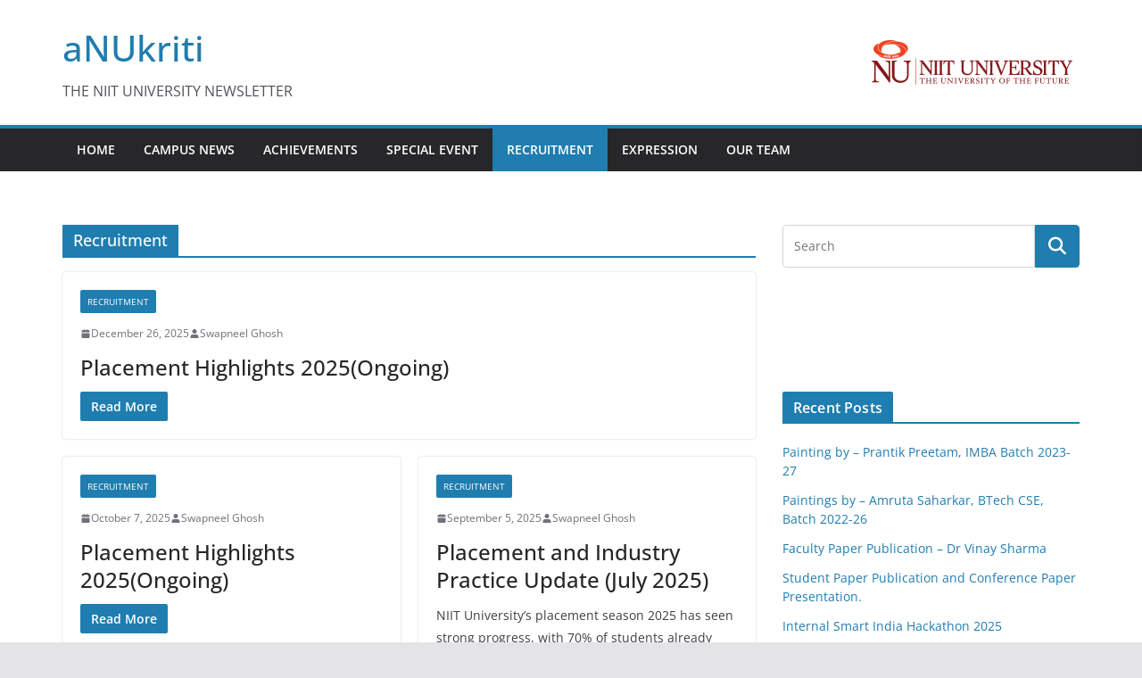

--- FILE ---
content_type: text/html; charset=UTF-8
request_url: https://newsletter.niituniversity.in/index.php/category/recruitment/
body_size: 71856
content:
		<!doctype html>
		<html lang="en-US">
		
<head>

			<meta charset="UTF-8"/>
		<meta name="viewport" content="width=device-width, initial-scale=1">
		<link rel="profile" href="http://gmpg.org/xfn/11"/>
		
	<title>Recruitment &#8211; aNUkriti</title>
<meta name='robots' content='max-image-preview:large' />
<link rel="alternate" type="application/rss+xml" title="aNUkriti &raquo; Feed" href="https://newsletter.niituniversity.in/index.php/feed/" />
<link rel="alternate" type="application/rss+xml" title="aNUkriti &raquo; Recruitment Category Feed" href="https://newsletter.niituniversity.in/index.php/category/recruitment/feed/" />
<style id='wp-img-auto-sizes-contain-inline-css' type='text/css'>
img:is([sizes=auto i],[sizes^="auto," i]){contain-intrinsic-size:3000px 1500px}
/*# sourceURL=wp-img-auto-sizes-contain-inline-css */
</style>
<style id='wp-emoji-styles-inline-css' type='text/css'>

	img.wp-smiley, img.emoji {
		display: inline !important;
		border: none !important;
		box-shadow: none !important;
		height: 1em !important;
		width: 1em !important;
		margin: 0 0.07em !important;
		vertical-align: -0.1em !important;
		background: none !important;
		padding: 0 !important;
	}
/*# sourceURL=wp-emoji-styles-inline-css */
</style>
<style id='wp-block-library-inline-css' type='text/css'>
:root{--wp-block-synced-color:#7a00df;--wp-block-synced-color--rgb:122,0,223;--wp-bound-block-color:var(--wp-block-synced-color);--wp-editor-canvas-background:#ddd;--wp-admin-theme-color:#007cba;--wp-admin-theme-color--rgb:0,124,186;--wp-admin-theme-color-darker-10:#006ba1;--wp-admin-theme-color-darker-10--rgb:0,107,160.5;--wp-admin-theme-color-darker-20:#005a87;--wp-admin-theme-color-darker-20--rgb:0,90,135;--wp-admin-border-width-focus:2px}@media (min-resolution:192dpi){:root{--wp-admin-border-width-focus:1.5px}}.wp-element-button{cursor:pointer}:root .has-very-light-gray-background-color{background-color:#eee}:root .has-very-dark-gray-background-color{background-color:#313131}:root .has-very-light-gray-color{color:#eee}:root .has-very-dark-gray-color{color:#313131}:root .has-vivid-green-cyan-to-vivid-cyan-blue-gradient-background{background:linear-gradient(135deg,#00d084,#0693e3)}:root .has-purple-crush-gradient-background{background:linear-gradient(135deg,#34e2e4,#4721fb 50%,#ab1dfe)}:root .has-hazy-dawn-gradient-background{background:linear-gradient(135deg,#faaca8,#dad0ec)}:root .has-subdued-olive-gradient-background{background:linear-gradient(135deg,#fafae1,#67a671)}:root .has-atomic-cream-gradient-background{background:linear-gradient(135deg,#fdd79a,#004a59)}:root .has-nightshade-gradient-background{background:linear-gradient(135deg,#330968,#31cdcf)}:root .has-midnight-gradient-background{background:linear-gradient(135deg,#020381,#2874fc)}:root{--wp--preset--font-size--normal:16px;--wp--preset--font-size--huge:42px}.has-regular-font-size{font-size:1em}.has-larger-font-size{font-size:2.625em}.has-normal-font-size{font-size:var(--wp--preset--font-size--normal)}.has-huge-font-size{font-size:var(--wp--preset--font-size--huge)}.has-text-align-center{text-align:center}.has-text-align-left{text-align:left}.has-text-align-right{text-align:right}.has-fit-text{white-space:nowrap!important}#end-resizable-editor-section{display:none}.aligncenter{clear:both}.items-justified-left{justify-content:flex-start}.items-justified-center{justify-content:center}.items-justified-right{justify-content:flex-end}.items-justified-space-between{justify-content:space-between}.screen-reader-text{border:0;clip-path:inset(50%);height:1px;margin:-1px;overflow:hidden;padding:0;position:absolute;width:1px;word-wrap:normal!important}.screen-reader-text:focus{background-color:#ddd;clip-path:none;color:#444;display:block;font-size:1em;height:auto;left:5px;line-height:normal;padding:15px 23px 14px;text-decoration:none;top:5px;width:auto;z-index:100000}html :where(.has-border-color){border-style:solid}html :where([style*=border-top-color]){border-top-style:solid}html :where([style*=border-right-color]){border-right-style:solid}html :where([style*=border-bottom-color]){border-bottom-style:solid}html :where([style*=border-left-color]){border-left-style:solid}html :where([style*=border-width]){border-style:solid}html :where([style*=border-top-width]){border-top-style:solid}html :where([style*=border-right-width]){border-right-style:solid}html :where([style*=border-bottom-width]){border-bottom-style:solid}html :where([style*=border-left-width]){border-left-style:solid}html :where(img[class*=wp-image-]){height:auto;max-width:100%}:where(figure){margin:0 0 1em}html :where(.is-position-sticky){--wp-admin--admin-bar--position-offset:var(--wp-admin--admin-bar--height,0px)}@media screen and (max-width:600px){html :where(.is-position-sticky){--wp-admin--admin-bar--position-offset:0px}}

/*# sourceURL=wp-block-library-inline-css */
</style><style id='global-styles-inline-css' type='text/css'>
:root{--wp--preset--aspect-ratio--square: 1;--wp--preset--aspect-ratio--4-3: 4/3;--wp--preset--aspect-ratio--3-4: 3/4;--wp--preset--aspect-ratio--3-2: 3/2;--wp--preset--aspect-ratio--2-3: 2/3;--wp--preset--aspect-ratio--16-9: 16/9;--wp--preset--aspect-ratio--9-16: 9/16;--wp--preset--color--black: #000000;--wp--preset--color--cyan-bluish-gray: #abb8c3;--wp--preset--color--white: #ffffff;--wp--preset--color--pale-pink: #f78da7;--wp--preset--color--vivid-red: #cf2e2e;--wp--preset--color--luminous-vivid-orange: #ff6900;--wp--preset--color--luminous-vivid-amber: #fcb900;--wp--preset--color--light-green-cyan: #7bdcb5;--wp--preset--color--vivid-green-cyan: #00d084;--wp--preset--color--pale-cyan-blue: #8ed1fc;--wp--preset--color--vivid-cyan-blue: #0693e3;--wp--preset--color--vivid-purple: #9b51e0;--wp--preset--gradient--vivid-cyan-blue-to-vivid-purple: linear-gradient(135deg,rgb(6,147,227) 0%,rgb(155,81,224) 100%);--wp--preset--gradient--light-green-cyan-to-vivid-green-cyan: linear-gradient(135deg,rgb(122,220,180) 0%,rgb(0,208,130) 100%);--wp--preset--gradient--luminous-vivid-amber-to-luminous-vivid-orange: linear-gradient(135deg,rgb(252,185,0) 0%,rgb(255,105,0) 100%);--wp--preset--gradient--luminous-vivid-orange-to-vivid-red: linear-gradient(135deg,rgb(255,105,0) 0%,rgb(207,46,46) 100%);--wp--preset--gradient--very-light-gray-to-cyan-bluish-gray: linear-gradient(135deg,rgb(238,238,238) 0%,rgb(169,184,195) 100%);--wp--preset--gradient--cool-to-warm-spectrum: linear-gradient(135deg,rgb(74,234,220) 0%,rgb(151,120,209) 20%,rgb(207,42,186) 40%,rgb(238,44,130) 60%,rgb(251,105,98) 80%,rgb(254,248,76) 100%);--wp--preset--gradient--blush-light-purple: linear-gradient(135deg,rgb(255,206,236) 0%,rgb(152,150,240) 100%);--wp--preset--gradient--blush-bordeaux: linear-gradient(135deg,rgb(254,205,165) 0%,rgb(254,45,45) 50%,rgb(107,0,62) 100%);--wp--preset--gradient--luminous-dusk: linear-gradient(135deg,rgb(255,203,112) 0%,rgb(199,81,192) 50%,rgb(65,88,208) 100%);--wp--preset--gradient--pale-ocean: linear-gradient(135deg,rgb(255,245,203) 0%,rgb(182,227,212) 50%,rgb(51,167,181) 100%);--wp--preset--gradient--electric-grass: linear-gradient(135deg,rgb(202,248,128) 0%,rgb(113,206,126) 100%);--wp--preset--gradient--midnight: linear-gradient(135deg,rgb(2,3,129) 0%,rgb(40,116,252) 100%);--wp--preset--font-size--small: 13px;--wp--preset--font-size--medium: 16px;--wp--preset--font-size--large: 20px;--wp--preset--font-size--x-large: 24px;--wp--preset--font-size--xx-large: 30px;--wp--preset--font-size--huge: 36px;--wp--preset--font-family--dm-sans: DM Sans, sans-serif;--wp--preset--font-family--public-sans: Public Sans, sans-serif;--wp--preset--font-family--roboto: Roboto, sans-serif;--wp--preset--font-family--segoe-ui: Segoe UI, Arial, sans-serif;--wp--preset--font-family--ibm-plex-serif: IBM Plex Serif, sans-serif;--wp--preset--font-family--inter: Inter, sans-serif;--wp--preset--spacing--20: 0.44rem;--wp--preset--spacing--30: 0.67rem;--wp--preset--spacing--40: 1rem;--wp--preset--spacing--50: 1.5rem;--wp--preset--spacing--60: 2.25rem;--wp--preset--spacing--70: 3.38rem;--wp--preset--spacing--80: 5.06rem;--wp--preset--shadow--natural: 6px 6px 9px rgba(0, 0, 0, 0.2);--wp--preset--shadow--deep: 12px 12px 50px rgba(0, 0, 0, 0.4);--wp--preset--shadow--sharp: 6px 6px 0px rgba(0, 0, 0, 0.2);--wp--preset--shadow--outlined: 6px 6px 0px -3px rgb(255, 255, 255), 6px 6px rgb(0, 0, 0);--wp--preset--shadow--crisp: 6px 6px 0px rgb(0, 0, 0);}:root { --wp--style--global--content-size: 760px;--wp--style--global--wide-size: 1160px; }:where(body) { margin: 0; }.wp-site-blocks > .alignleft { float: left; margin-right: 2em; }.wp-site-blocks > .alignright { float: right; margin-left: 2em; }.wp-site-blocks > .aligncenter { justify-content: center; margin-left: auto; margin-right: auto; }:where(.wp-site-blocks) > * { margin-block-start: 24px; margin-block-end: 0; }:where(.wp-site-blocks) > :first-child { margin-block-start: 0; }:where(.wp-site-blocks) > :last-child { margin-block-end: 0; }:root { --wp--style--block-gap: 24px; }:root :where(.is-layout-flow) > :first-child{margin-block-start: 0;}:root :where(.is-layout-flow) > :last-child{margin-block-end: 0;}:root :where(.is-layout-flow) > *{margin-block-start: 24px;margin-block-end: 0;}:root :where(.is-layout-constrained) > :first-child{margin-block-start: 0;}:root :where(.is-layout-constrained) > :last-child{margin-block-end: 0;}:root :where(.is-layout-constrained) > *{margin-block-start: 24px;margin-block-end: 0;}:root :where(.is-layout-flex){gap: 24px;}:root :where(.is-layout-grid){gap: 24px;}.is-layout-flow > .alignleft{float: left;margin-inline-start: 0;margin-inline-end: 2em;}.is-layout-flow > .alignright{float: right;margin-inline-start: 2em;margin-inline-end: 0;}.is-layout-flow > .aligncenter{margin-left: auto !important;margin-right: auto !important;}.is-layout-constrained > .alignleft{float: left;margin-inline-start: 0;margin-inline-end: 2em;}.is-layout-constrained > .alignright{float: right;margin-inline-start: 2em;margin-inline-end: 0;}.is-layout-constrained > .aligncenter{margin-left: auto !important;margin-right: auto !important;}.is-layout-constrained > :where(:not(.alignleft):not(.alignright):not(.alignfull)){max-width: var(--wp--style--global--content-size);margin-left: auto !important;margin-right: auto !important;}.is-layout-constrained > .alignwide{max-width: var(--wp--style--global--wide-size);}body .is-layout-flex{display: flex;}.is-layout-flex{flex-wrap: wrap;align-items: center;}.is-layout-flex > :is(*, div){margin: 0;}body .is-layout-grid{display: grid;}.is-layout-grid > :is(*, div){margin: 0;}body{padding-top: 0px;padding-right: 0px;padding-bottom: 0px;padding-left: 0px;}a:where(:not(.wp-element-button)){text-decoration: underline;}:root :where(.wp-element-button, .wp-block-button__link){background-color: #32373c;border-width: 0;color: #fff;font-family: inherit;font-size: inherit;font-style: inherit;font-weight: inherit;letter-spacing: inherit;line-height: inherit;padding-top: calc(0.667em + 2px);padding-right: calc(1.333em + 2px);padding-bottom: calc(0.667em + 2px);padding-left: calc(1.333em + 2px);text-decoration: none;text-transform: inherit;}.has-black-color{color: var(--wp--preset--color--black) !important;}.has-cyan-bluish-gray-color{color: var(--wp--preset--color--cyan-bluish-gray) !important;}.has-white-color{color: var(--wp--preset--color--white) !important;}.has-pale-pink-color{color: var(--wp--preset--color--pale-pink) !important;}.has-vivid-red-color{color: var(--wp--preset--color--vivid-red) !important;}.has-luminous-vivid-orange-color{color: var(--wp--preset--color--luminous-vivid-orange) !important;}.has-luminous-vivid-amber-color{color: var(--wp--preset--color--luminous-vivid-amber) !important;}.has-light-green-cyan-color{color: var(--wp--preset--color--light-green-cyan) !important;}.has-vivid-green-cyan-color{color: var(--wp--preset--color--vivid-green-cyan) !important;}.has-pale-cyan-blue-color{color: var(--wp--preset--color--pale-cyan-blue) !important;}.has-vivid-cyan-blue-color{color: var(--wp--preset--color--vivid-cyan-blue) !important;}.has-vivid-purple-color{color: var(--wp--preset--color--vivid-purple) !important;}.has-black-background-color{background-color: var(--wp--preset--color--black) !important;}.has-cyan-bluish-gray-background-color{background-color: var(--wp--preset--color--cyan-bluish-gray) !important;}.has-white-background-color{background-color: var(--wp--preset--color--white) !important;}.has-pale-pink-background-color{background-color: var(--wp--preset--color--pale-pink) !important;}.has-vivid-red-background-color{background-color: var(--wp--preset--color--vivid-red) !important;}.has-luminous-vivid-orange-background-color{background-color: var(--wp--preset--color--luminous-vivid-orange) !important;}.has-luminous-vivid-amber-background-color{background-color: var(--wp--preset--color--luminous-vivid-amber) !important;}.has-light-green-cyan-background-color{background-color: var(--wp--preset--color--light-green-cyan) !important;}.has-vivid-green-cyan-background-color{background-color: var(--wp--preset--color--vivid-green-cyan) !important;}.has-pale-cyan-blue-background-color{background-color: var(--wp--preset--color--pale-cyan-blue) !important;}.has-vivid-cyan-blue-background-color{background-color: var(--wp--preset--color--vivid-cyan-blue) !important;}.has-vivid-purple-background-color{background-color: var(--wp--preset--color--vivid-purple) !important;}.has-black-border-color{border-color: var(--wp--preset--color--black) !important;}.has-cyan-bluish-gray-border-color{border-color: var(--wp--preset--color--cyan-bluish-gray) !important;}.has-white-border-color{border-color: var(--wp--preset--color--white) !important;}.has-pale-pink-border-color{border-color: var(--wp--preset--color--pale-pink) !important;}.has-vivid-red-border-color{border-color: var(--wp--preset--color--vivid-red) !important;}.has-luminous-vivid-orange-border-color{border-color: var(--wp--preset--color--luminous-vivid-orange) !important;}.has-luminous-vivid-amber-border-color{border-color: var(--wp--preset--color--luminous-vivid-amber) !important;}.has-light-green-cyan-border-color{border-color: var(--wp--preset--color--light-green-cyan) !important;}.has-vivid-green-cyan-border-color{border-color: var(--wp--preset--color--vivid-green-cyan) !important;}.has-pale-cyan-blue-border-color{border-color: var(--wp--preset--color--pale-cyan-blue) !important;}.has-vivid-cyan-blue-border-color{border-color: var(--wp--preset--color--vivid-cyan-blue) !important;}.has-vivid-purple-border-color{border-color: var(--wp--preset--color--vivid-purple) !important;}.has-vivid-cyan-blue-to-vivid-purple-gradient-background{background: var(--wp--preset--gradient--vivid-cyan-blue-to-vivid-purple) !important;}.has-light-green-cyan-to-vivid-green-cyan-gradient-background{background: var(--wp--preset--gradient--light-green-cyan-to-vivid-green-cyan) !important;}.has-luminous-vivid-amber-to-luminous-vivid-orange-gradient-background{background: var(--wp--preset--gradient--luminous-vivid-amber-to-luminous-vivid-orange) !important;}.has-luminous-vivid-orange-to-vivid-red-gradient-background{background: var(--wp--preset--gradient--luminous-vivid-orange-to-vivid-red) !important;}.has-very-light-gray-to-cyan-bluish-gray-gradient-background{background: var(--wp--preset--gradient--very-light-gray-to-cyan-bluish-gray) !important;}.has-cool-to-warm-spectrum-gradient-background{background: var(--wp--preset--gradient--cool-to-warm-spectrum) !important;}.has-blush-light-purple-gradient-background{background: var(--wp--preset--gradient--blush-light-purple) !important;}.has-blush-bordeaux-gradient-background{background: var(--wp--preset--gradient--blush-bordeaux) !important;}.has-luminous-dusk-gradient-background{background: var(--wp--preset--gradient--luminous-dusk) !important;}.has-pale-ocean-gradient-background{background: var(--wp--preset--gradient--pale-ocean) !important;}.has-electric-grass-gradient-background{background: var(--wp--preset--gradient--electric-grass) !important;}.has-midnight-gradient-background{background: var(--wp--preset--gradient--midnight) !important;}.has-small-font-size{font-size: var(--wp--preset--font-size--small) !important;}.has-medium-font-size{font-size: var(--wp--preset--font-size--medium) !important;}.has-large-font-size{font-size: var(--wp--preset--font-size--large) !important;}.has-x-large-font-size{font-size: var(--wp--preset--font-size--x-large) !important;}.has-xx-large-font-size{font-size: var(--wp--preset--font-size--xx-large) !important;}.has-huge-font-size{font-size: var(--wp--preset--font-size--huge) !important;}.has-dm-sans-font-family{font-family: var(--wp--preset--font-family--dm-sans) !important;}.has-public-sans-font-family{font-family: var(--wp--preset--font-family--public-sans) !important;}.has-roboto-font-family{font-family: var(--wp--preset--font-family--roboto) !important;}.has-segoe-ui-font-family{font-family: var(--wp--preset--font-family--segoe-ui) !important;}.has-ibm-plex-serif-font-family{font-family: var(--wp--preset--font-family--ibm-plex-serif) !important;}.has-inter-font-family{font-family: var(--wp--preset--font-family--inter) !important;}
/*# sourceURL=global-styles-inline-css */
</style>

<link rel='stylesheet' id='wpsm_team_b-font-awesome-front-css' href='https://newsletter.niituniversity.in/wp-content/plugins/team-builder/assets/css/font-awesome/css/font-awesome.min.css?ver=6.9' type='text/css' media='all' />
<link rel='stylesheet' id='wpsm_team_b_bootstrap-front-css' href='https://newsletter.niituniversity.in/wp-content/plugins/team-builder/assets/css/bootstrap-front.css?ver=6.9' type='text/css' media='all' />
<link rel='stylesheet' id='wpsm_team_b_team-css' href='https://newsletter.niituniversity.in/wp-content/plugins/team-builder/assets/css/team.css?ver=6.9' type='text/css' media='all' />
<link rel='stylesheet' id='wpsm_team_b_owl_carousel_min_css-css' href='https://newsletter.niituniversity.in/wp-content/plugins/team-builder/assets/css/owl.carousel.min.css?ver=6.9' type='text/css' media='all' />
<link rel='stylesheet' id='colormag_style-css' href='https://newsletter.niituniversity.in/wp-content/themes/colormag/style.css?ver=1768787969' type='text/css' media='all' />
<style id='colormag_style-inline-css' type='text/css'>
@media screen and (min-width: 992px) {.cm-primary{width:70%;}}.cm-header .cm-menu-toggle svg,
			.cm-header .cm-menu-toggle svg{fill:#fff;}.cm-footer-bar-area .cm-footer-bar__2 a{color:#207daf;}@media screen and (min-width: 992px) {.cm-primary{width:70%;}}.cm-header .cm-menu-toggle svg,
			.cm-header .cm-menu-toggle svg{fill:#fff;}.cm-footer-bar-area .cm-footer-bar__2 a{color:#207daf;}:root{--top-grid-columns: 4;
			--main-grid-columns: 4;
			--bottom-grid-columns: 2;
			}.cm-footer-builder .cm-footer-bottom-row .cm-footer-col{flex-direction: column;}.cm-footer-builder .cm-footer-main-row .cm-footer-col{flex-direction: column;}.cm-footer-builder .cm-footer-top-row .cm-footer-col{flex-direction: column;} :root{--colormag-color-1: #eaf3fb;--colormag-color-2: #bfdcf3;--colormag-color-3: #94c4eb;--colormag-color-4: #6aace2;--colormag-color-5: #257bc1;--colormag-color-6: #1d6096;--colormag-color-7: #15446b;--colormag-color-8: #0c2941;--colormag-color-9: #040e16;}
/*# sourceURL=colormag_style-inline-css */
</style>
<link rel='stylesheet' id='font-awesome-all-css' href='https://newsletter.niituniversity.in/wp-content/themes/colormag/inc/customizer/customind/assets/fontawesome/v6/css/all.min.css?ver=6.2.4' type='text/css' media='all' />
<link rel='stylesheet' id='font-awesome-4-css' href='https://newsletter.niituniversity.in/wp-content/themes/colormag/assets/library/font-awesome/css/v4-shims.min.css?ver=4.7.0' type='text/css' media='all' />
<link rel='stylesheet' id='colormag-font-awesome-6-css' href='https://newsletter.niituniversity.in/wp-content/themes/colormag/inc/customizer/customind/assets/fontawesome/v6/css/all.min.css?ver=6.2.4' type='text/css' media='all' />
<script type="text/javascript" src="https://newsletter.niituniversity.in/wp-includes/js/jquery/jquery.min.js?ver=3.7.1" id="jquery-core-js"></script>
<script type="text/javascript" src="https://newsletter.niituniversity.in/wp-includes/js/jquery/jquery-migrate.min.js?ver=3.4.1" id="jquery-migrate-js"></script>
<script type="text/javascript" src="https://newsletter.niituniversity.in/wp-content/plugins/team-builder/assets/js/owl.carousel.min.js?ver=6.9" id="wpsm_team_b_owl_carousel_min_js-js"></script>
<link rel="https://api.w.org/" href="https://newsletter.niituniversity.in/index.php/wp-json/" /><link rel="alternate" title="JSON" type="application/json" href="https://newsletter.niituniversity.in/index.php/wp-json/wp/v2/categories/6" /><link rel="EditURI" type="application/rsd+xml" title="RSD" href="https://newsletter.niituniversity.in/xmlrpc.php?rsd" />
<meta name="generator" content="WordPress 6.9" />
<style class='wp-fonts-local' type='text/css'>
@font-face{font-family:"DM Sans";font-style:normal;font-weight:100 900;font-display:fallback;src:url('https://fonts.gstatic.com/s/dmsans/v15/rP2Hp2ywxg089UriCZOIHTWEBlw.woff2') format('woff2');}
@font-face{font-family:"Public Sans";font-style:normal;font-weight:100 900;font-display:fallback;src:url('https://fonts.gstatic.com/s/publicsans/v15/ijwOs5juQtsyLLR5jN4cxBEoRDf44uE.woff2') format('woff2');}
@font-face{font-family:Roboto;font-style:normal;font-weight:100 900;font-display:fallback;src:url('https://fonts.gstatic.com/s/roboto/v30/KFOjCnqEu92Fr1Mu51TjASc6CsE.woff2') format('woff2');}
@font-face{font-family:"IBM Plex Serif";font-style:normal;font-weight:400;font-display:fallback;src:url('https://newsletter.niituniversity.in/wp-content/themes/colormag/assets/fonts/IBMPlexSerif-Regular.woff2') format('woff2');}
@font-face{font-family:"IBM Plex Serif";font-style:normal;font-weight:700;font-display:fallback;src:url('https://newsletter.niituniversity.in/wp-content/themes/colormag/assets/fonts/IBMPlexSerif-Bold.woff2') format('woff2');}
@font-face{font-family:"IBM Plex Serif";font-style:normal;font-weight:600;font-display:fallback;src:url('https://newsletter.niituniversity.in/wp-content/themes/colormag/assets/fonts/IBMPlexSerif-SemiBold.woff2') format('woff2');}
@font-face{font-family:Inter;font-style:normal;font-weight:400;font-display:fallback;src:url('https://newsletter.niituniversity.in/wp-content/themes/colormag/assets/fonts/Inter-Regular.woff2') format('woff2');}
</style>
<link rel="icon" href="https://newsletter.niituniversity.in/wp-content/uploads/2018/11/favicon.jpg" sizes="32x32" />
<link rel="icon" href="https://newsletter.niituniversity.in/wp-content/uploads/2018/11/favicon.jpg" sizes="192x192" />
<link rel="apple-touch-icon" href="https://newsletter.niituniversity.in/wp-content/uploads/2018/11/favicon.jpg" />
<meta name="msapplication-TileImage" content="https://newsletter.niituniversity.in/wp-content/uploads/2018/11/favicon.jpg" />
		<style type="text/css" id="wp-custom-css">
			#respond textarea { max-height: 150px; max-width:400px; }


		</style>
		
<link rel='stylesheet' id='siteorigin-panels-front-css' href='https://newsletter.niituniversity.in/wp-content/plugins/siteorigin-panels/css/front-flex.min.css?ver=2.33.4' type='text/css' media='all' />
</head>

<body class="archive category category-recruitment category-6 wp-embed-responsive wp-theme-colormag cm-header-layout-1 adv-style-1  wide cm-started-content">




		<div id="page" class="hfeed site">
				<a class="skip-link screen-reader-text" href="#main">Skip to content</a>
		

			<header id="cm-masthead" class="cm-header cm-layout-1 cm-layout-1-style-1 cm-full-width">
		
		
				<div class="cm-main-header">
		
		
	<div id="cm-header-1" class="cm-header-1">
		<div class="cm-container">
			<div class="cm-row">

				<div class="cm-header-col-1">
										<div id="cm-site-branding" class="cm-site-branding">
							</div><!-- #cm-site-branding -->
	
	<div id="cm-site-info" class="">
								<h3 class="cm-site-title">
							<a href="https://newsletter.niituniversity.in/" title="aNUkriti" rel="home">aNUkriti</a>
						</h3>
						
											<p class="cm-site-description">
							THE NIIT UNIVERSITY NEWSLETTER						</p><!-- .cm-site-description -->
											</div><!-- #cm-site-info -->
					</div><!-- .cm-header-col-1 -->

				<div class="cm-header-col-2">
										<div id="header-right-sidebar" class="clearfix">
						<aside id="media_image-3" class="widget widget_media_image clearfix widget-colormag_header_sidebar"><img width="242" height="68" src="https://newsletter.niituniversity.in/wp-content/uploads/2018/11/niit-university-nu-logo.png" class="image wp-image-196  attachment-350x98 size-350x98" alt="" style="max-width: 100%; height: auto;" decoding="async" /></aside>					</div>
									</div><!-- .cm-header-col-2 -->

		</div>
	</div>
</div>
		
<div id="cm-header-2" class="cm-header-2">
	<nav id="cm-primary-nav" class="cm-primary-nav">
		<div class="cm-container">
			<div class="cm-row">
				
							
					<p class="cm-menu-toggle" aria-expanded="false">
						<svg class="cm-icon cm-icon--bars" xmlns="http://www.w3.org/2000/svg" viewBox="0 0 24 24"><path d="M21 19H3a1 1 0 0 1 0-2h18a1 1 0 0 1 0 2Zm0-6H3a1 1 0 0 1 0-2h18a1 1 0 0 1 0 2Zm0-6H3a1 1 0 0 1 0-2h18a1 1 0 0 1 0 2Z"></path></svg>						<svg class="cm-icon cm-icon--x-mark" xmlns="http://www.w3.org/2000/svg" viewBox="0 0 24 24"><path d="m13.4 12 8.3-8.3c.4-.4.4-1 0-1.4s-1-.4-1.4 0L12 10.6 3.7 2.3c-.4-.4-1-.4-1.4 0s-.4 1 0 1.4l8.3 8.3-8.3 8.3c-.4.4-.4 1 0 1.4.2.2.4.3.7.3s.5-.1.7-.3l8.3-8.3 8.3 8.3c.2.2.5.3.7.3s.5-.1.7-.3c.4-.4.4-1 0-1.4L13.4 12z"></path></svg>					</p>
					<div class="cm-menu-primary-container"><ul id="menu-menu-1" class="menu"><li id="menu-item-35" class="menu-item menu-item-type-post_type menu-item-object-page menu-item-home menu-item-35"><a href="https://newsletter.niituniversity.in/">HOME</a></li>
<li id="menu-item-37" class="menu-item menu-item-type-taxonomy menu-item-object-category menu-item-37"><a href="https://newsletter.niituniversity.in/index.php/category/campus-news/">Campus News</a></li>
<li id="menu-item-36" class="menu-item menu-item-type-taxonomy menu-item-object-category menu-item-36"><a href="https://newsletter.niituniversity.in/index.php/category/achievements/">Achievements</a></li>
<li id="menu-item-552" class="menu-item menu-item-type-taxonomy menu-item-object-category menu-item-552"><a href="https://newsletter.niituniversity.in/index.php/category/special-event/">Special Event</a></li>
<li id="menu-item-387" class="menu-item menu-item-type-taxonomy menu-item-object-category current-menu-item menu-item-387"><a href="https://newsletter.niituniversity.in/index.php/category/recruitment/" aria-current="page">Recruitment</a></li>
<li id="menu-item-38" class="menu-item menu-item-type-taxonomy menu-item-object-category menu-item-38"><a href="https://newsletter.niituniversity.in/index.php/category/expression/">Expression</a></li>
<li id="menu-item-57" class="menu-item menu-item-type-post_type menu-item-object-page menu-item-57"><a href="https://newsletter.niituniversity.in/index.php/our-team/">Our Team</a></li>
</ul></div>
			</div>
		</div>
	</nav>
</div>
			
				</div> <!-- /.cm-main-header -->
		
				</header><!-- #cm-masthead -->
		
		

	<div id="cm-content" class="cm-content">
		
		<div class="cm-container">
		<div class="cm-row">
	
		<div id="cm-primary" class="cm-primary">

			
		<header class="cm-page-header">
			<h1 class="cm-page-title"><span>Recruitment</span></h1>		</header><!-- .cm-page-header -->

		
			<div class="cm-posts cm-layout-2 cm-layout-2-style-1 col-2" >
										
<article id="post-3854"
	class=" post-3854 post type-post status-publish format-standard hentry category-recruitment">
	
	
	

	<div class="cm-post-content">
		<div class="cm-entry-header-meta"><div class="cm-post-categories"><a href="https://newsletter.niituniversity.in/index.php/category/recruitment/" rel="category tag">Recruitment</a></div></div><div class="cm-below-entry-meta "><span class="cm-post-date"><a href="https://newsletter.niituniversity.in/index.php/2025/12/26/placement-highlights-2025ongoing-2/" title="9:59 am" rel="bookmark"><svg class="cm-icon cm-icon--calendar-fill" xmlns="http://www.w3.org/2000/svg" viewBox="0 0 24 24"><path d="M21.1 6.6v1.6c0 .6-.4 1-1 1H3.9c-.6 0-1-.4-1-1V6.6c0-1.5 1.3-2.8 2.8-2.8h1.7V3c0-.6.4-1 1-1s1 .4 1 1v.8h5.2V3c0-.6.4-1 1-1s1 .4 1 1v.8h1.7c1.5 0 2.8 1.3 2.8 2.8zm-1 4.6H3.9c-.6 0-1 .4-1 1v7c0 1.5 1.3 2.8 2.8 2.8h12.6c1.5 0 2.8-1.3 2.8-2.8v-7c0-.6-.4-1-1-1z"></path></svg> <time class="entry-date published updated" datetime="2025-12-26T09:59:52+05:30">December 26, 2025</time></a></span>
		<span class="cm-author cm-vcard">
			<svg class="cm-icon cm-icon--user" xmlns="http://www.w3.org/2000/svg" viewBox="0 0 24 24"><path d="M7 7c0-2.8 2.2-5 5-5s5 2.2 5 5-2.2 5-5 5-5-2.2-5-5zm9 7H8c-2.8 0-5 2.2-5 5v2c0 .6.4 1 1 1h16c.6 0 1-.4 1-1v-2c0-2.8-2.2-5-5-5z"></path></svg>			<a class="url fn n"
			href="https://newsletter.niituniversity.in/index.php/author/swapneelg/"
			title="Swapneel Ghosh"
			>
				Swapneel Ghosh			</a>
		</span>

		</div>	<header class="cm-entry-header">
				<h2 class="cm-entry-title">
			<a href="https://newsletter.niituniversity.in/index.php/2025/12/26/placement-highlights-2025ongoing-2/" title="Placement Highlights 2025(Ongoing)">
				Placement Highlights 2025(Ongoing)			</a>
		</h2>
			</header>
<div class="cm-entry-summary">

						<a class="cm-entry-button" title="Placement Highlights 2025(Ongoing)" href="https://newsletter.niituniversity.in/index.php/2025/12/26/placement-highlights-2025ongoing-2/">
			<span>Read More</span>
		</a>
	</div>

	
	</div>

	</article>

<article id="post-3742"
	class=" post-3742 post type-post status-publish format-standard hentry category-recruitment">
	
	
	

	<div class="cm-post-content">
		<div class="cm-entry-header-meta"><div class="cm-post-categories"><a href="https://newsletter.niituniversity.in/index.php/category/recruitment/" rel="category tag">Recruitment</a></div></div><div class="cm-below-entry-meta "><span class="cm-post-date"><a href="https://newsletter.niituniversity.in/index.php/2025/10/07/placement-highlights-2025ongoing/" title="10:13 pm" rel="bookmark"><svg class="cm-icon cm-icon--calendar-fill" xmlns="http://www.w3.org/2000/svg" viewBox="0 0 24 24"><path d="M21.1 6.6v1.6c0 .6-.4 1-1 1H3.9c-.6 0-1-.4-1-1V6.6c0-1.5 1.3-2.8 2.8-2.8h1.7V3c0-.6.4-1 1-1s1 .4 1 1v.8h5.2V3c0-.6.4-1 1-1s1 .4 1 1v.8h1.7c1.5 0 2.8 1.3 2.8 2.8zm-1 4.6H3.9c-.6 0-1 .4-1 1v7c0 1.5 1.3 2.8 2.8 2.8h12.6c1.5 0 2.8-1.3 2.8-2.8v-7c0-.6-.4-1-1-1z"></path></svg> <time class="entry-date published updated" datetime="2025-10-07T22:13:13+05:30">October 7, 2025</time></a></span>
		<span class="cm-author cm-vcard">
			<svg class="cm-icon cm-icon--user" xmlns="http://www.w3.org/2000/svg" viewBox="0 0 24 24"><path d="M7 7c0-2.8 2.2-5 5-5s5 2.2 5 5-2.2 5-5 5-5-2.2-5-5zm9 7H8c-2.8 0-5 2.2-5 5v2c0 .6.4 1 1 1h16c.6 0 1-.4 1-1v-2c0-2.8-2.2-5-5-5z"></path></svg>			<a class="url fn n"
			href="https://newsletter.niituniversity.in/index.php/author/swapneelg/"
			title="Swapneel Ghosh"
			>
				Swapneel Ghosh			</a>
		</span>

		</div>	<header class="cm-entry-header">
				<h2 class="cm-entry-title">
			<a href="https://newsletter.niituniversity.in/index.php/2025/10/07/placement-highlights-2025ongoing/" title="Placement Highlights 2025(Ongoing)">
				Placement Highlights 2025(Ongoing)			</a>
		</h2>
			</header>
<div class="cm-entry-summary">

						<a class="cm-entry-button" title="Placement Highlights 2025(Ongoing)" href="https://newsletter.niituniversity.in/index.php/2025/10/07/placement-highlights-2025ongoing/">
			<span>Read More</span>
		</a>
	</div>

	
	</div>

	</article>

<article id="post-3647"
	class=" post-3647 post type-post status-publish format-standard hentry category-recruitment">
	
	
	

	<div class="cm-post-content">
		<div class="cm-entry-header-meta"><div class="cm-post-categories"><a href="https://newsletter.niituniversity.in/index.php/category/recruitment/" rel="category tag">Recruitment</a></div></div><div class="cm-below-entry-meta "><span class="cm-post-date"><a href="https://newsletter.niituniversity.in/index.php/2025/09/05/placement-and-industry-practice-update-july-2025/" title="11:49 pm" rel="bookmark"><svg class="cm-icon cm-icon--calendar-fill" xmlns="http://www.w3.org/2000/svg" viewBox="0 0 24 24"><path d="M21.1 6.6v1.6c0 .6-.4 1-1 1H3.9c-.6 0-1-.4-1-1V6.6c0-1.5 1.3-2.8 2.8-2.8h1.7V3c0-.6.4-1 1-1s1 .4 1 1v.8h5.2V3c0-.6.4-1 1-1s1 .4 1 1v.8h1.7c1.5 0 2.8 1.3 2.8 2.8zm-1 4.6H3.9c-.6 0-1 .4-1 1v7c0 1.5 1.3 2.8 2.8 2.8h12.6c1.5 0 2.8-1.3 2.8-2.8v-7c0-.6-.4-1-1-1z"></path></svg> <time class="entry-date published updated" datetime="2025-09-05T23:49:18+05:30">September 5, 2025</time></a></span>
		<span class="cm-author cm-vcard">
			<svg class="cm-icon cm-icon--user" xmlns="http://www.w3.org/2000/svg" viewBox="0 0 24 24"><path d="M7 7c0-2.8 2.2-5 5-5s5 2.2 5 5-2.2 5-5 5-5-2.2-5-5zm9 7H8c-2.8 0-5 2.2-5 5v2c0 .6.4 1 1 1h16c.6 0 1-.4 1-1v-2c0-2.8-2.2-5-5-5z"></path></svg>			<a class="url fn n"
			href="https://newsletter.niituniversity.in/index.php/author/swapneelg/"
			title="Swapneel Ghosh"
			>
				Swapneel Ghosh			</a>
		</span>

		</div>	<header class="cm-entry-header">
				<h2 class="cm-entry-title">
			<a href="https://newsletter.niituniversity.in/index.php/2025/09/05/placement-and-industry-practice-update-july-2025/" title="Placement and Industry Practice Update (July 2025)">
				Placement and Industry Practice Update (July 2025)			</a>
		</h2>
			</header>
<div class="cm-entry-summary">

				<p>NIIT University’s placement season 2025 has seen strong progress, with 70% of students already placed (77 students). A major highlight</p>
		<a class="cm-entry-button" title="Placement and Industry Practice Update (July 2025)" href="https://newsletter.niituniversity.in/index.php/2025/09/05/placement-and-industry-practice-update-july-2025/">
			<span>Read More</span>
		</a>
	</div>

	
	</div>

	</article>

<article id="post-2981"
	class=" post-2981 post type-post status-publish format-standard hentry category-recruitment">
	
	
	

	<div class="cm-post-content">
		<div class="cm-entry-header-meta"><div class="cm-post-categories"><a href="https://newsletter.niituniversity.in/index.php/category/recruitment/" rel="category tag">Recruitment</a></div></div><div class="cm-below-entry-meta "><span class="cm-post-date"><a href="https://newsletter.niituniversity.in/index.php/2024/10/16/placement-activity-for-2024-cic/" title="4:53 pm" rel="bookmark"><svg class="cm-icon cm-icon--calendar-fill" xmlns="http://www.w3.org/2000/svg" viewBox="0 0 24 24"><path d="M21.1 6.6v1.6c0 .6-.4 1-1 1H3.9c-.6 0-1-.4-1-1V6.6c0-1.5 1.3-2.8 2.8-2.8h1.7V3c0-.6.4-1 1-1s1 .4 1 1v.8h5.2V3c0-.6.4-1 1-1s1 .4 1 1v.8h1.7c1.5 0 2.8 1.3 2.8 2.8zm-1 4.6H3.9c-.6 0-1 .4-1 1v7c0 1.5 1.3 2.8 2.8 2.8h12.6c1.5 0 2.8-1.3 2.8-2.8v-7c0-.6-.4-1-1-1z"></path></svg> <time class="entry-date published updated" datetime="2024-10-16T16:53:12+05:30">October 16, 2024</time></a></span>
		<span class="cm-author cm-vcard">
			<svg class="cm-icon cm-icon--user" xmlns="http://www.w3.org/2000/svg" viewBox="0 0 24 24"><path d="M7 7c0-2.8 2.2-5 5-5s5 2.2 5 5-2.2 5-5 5-5-2.2-5-5zm9 7H8c-2.8 0-5 2.2-5 5v2c0 .6.4 1 1 1h16c.6 0 1-.4 1-1v-2c0-2.8-2.2-5-5-5z"></path></svg>			<a class="url fn n"
			href="https://newsletter.niituniversity.in/index.php/author/nandini-bais21/"
			title="Nandini Bais"
			>
				Nandini Bais			</a>
		</span>

		</div>	<header class="cm-entry-header">
				<h2 class="cm-entry-title">
			<a href="https://newsletter.niituniversity.in/index.php/2024/10/16/placement-activity-for-2024-cic/" title="Placement Activity for 2024 &#8211; CIC">
				Placement Activity for 2024 &#8211; CIC			</a>
		</h2>
			</header>
<div class="cm-entry-summary">

				<p>NIIT University’s 2024 Placement Session has seen remarkable success, with 93 out of the 144 eligible students securing Pre-Placement Offers</p>
		<a class="cm-entry-button" title="Placement Activity for 2024 &#8211; CIC" href="https://newsletter.niituniversity.in/index.php/2024/10/16/placement-activity-for-2024-cic/">
			<span>Read More</span>
		</a>
	</div>

	
	</div>

	</article>

<article id="post-2137"
	class=" post-2137 post type-post status-publish format-standard has-post-thumbnail hentry category-recruitment">
	
				<div class="cm-featured-image">
				<a href="https://newsletter.niituniversity.in/index.php/2021/01/25/campus-recruitment-for-industry-practice/" title="CAMPUS RECRUITMENT FOR INDUSTRY PRACTICE">
					<img width="800" height="445" src="https://newsletter.niituniversity.in/wp-content/uploads/2021/01/ZSCALER-800x445.jpg" class="attachment-colormag-featured-image size-colormag-featured-image wp-post-image" alt="" decoding="async" fetchpriority="high" />
								</a>
			</div>
				
	

	<div class="cm-post-content">
		<div class="cm-entry-header-meta"><div class="cm-post-categories"><a href="https://newsletter.niituniversity.in/index.php/category/recruitment/" rel="category tag">Recruitment</a></div></div><div class="cm-below-entry-meta "><span class="cm-post-date"><a href="https://newsletter.niituniversity.in/index.php/2021/01/25/campus-recruitment-for-industry-practice/" title="5:31 am" rel="bookmark"><svg class="cm-icon cm-icon--calendar-fill" xmlns="http://www.w3.org/2000/svg" viewBox="0 0 24 24"><path d="M21.1 6.6v1.6c0 .6-.4 1-1 1H3.9c-.6 0-1-.4-1-1V6.6c0-1.5 1.3-2.8 2.8-2.8h1.7V3c0-.6.4-1 1-1s1 .4 1 1v.8h5.2V3c0-.6.4-1 1-1s1 .4 1 1v.8h1.7c1.5 0 2.8 1.3 2.8 2.8zm-1 4.6H3.9c-.6 0-1 .4-1 1v7c0 1.5 1.3 2.8 2.8 2.8h12.6c1.5 0 2.8-1.3 2.8-2.8v-7c0-.6-.4-1-1-1z"></path></svg> <time class="entry-date published updated" datetime="2021-01-25T05:31:31+05:30">January 25, 2021</time></a></span>
		<span class="cm-author cm-vcard">
			<svg class="cm-icon cm-icon--user" xmlns="http://www.w3.org/2000/svg" viewBox="0 0 24 24"><path d="M7 7c0-2.8 2.2-5 5-5s5 2.2 5 5-2.2 5-5 5-5-2.2-5-5zm9 7H8c-2.8 0-5 2.2-5 5v2c0 .6.4 1 1 1h16c.6 0 1-.4 1-1v-2c0-2.8-2.2-5-5-5z"></path></svg>			<a class="url fn n"
			href="https://newsletter.niituniversity.in/index.php/author/newsletter/"
			title="Newsletter"
			>
				Newsletter			</a>
		</span>

		</div>	<header class="cm-entry-header">
				<h2 class="cm-entry-title">
			<a href="https://newsletter.niituniversity.in/index.php/2021/01/25/campus-recruitment-for-industry-practice/" title="CAMPUS RECRUITMENT FOR INDUSTRY PRACTICE">
				CAMPUS RECRUITMENT FOR INDUSTRY PRACTICE			</a>
		</h2>
			</header>
<div class="cm-entry-summary">

				<p>BigBasket BigBasket, on 12th September 2020, considered Akshit Sarin, Anirudh Verma, Himanshu Nikhre, Piyush Katoch, Pragya Datt, Shardul Thakre, Shruti</p>
		<a class="cm-entry-button" title="CAMPUS RECRUITMENT FOR INDUSTRY PRACTICE" href="https://newsletter.niituniversity.in/index.php/2021/01/25/campus-recruitment-for-industry-practice/">
			<span>Read More</span>
		</a>
	</div>

	
	</div>

	</article>

<article id="post-2030"
	class=" post-2030 post type-post status-publish format-standard has-post-thumbnail hentry category-recruitment">
	
				<div class="cm-featured-image">
				<a href="https://newsletter.niituniversity.in/index.php/2020/10/12/placement-data-till-september-2020/" title="Placement Data till September 2020">
					<img width="800" height="445" src="https://newsletter.niituniversity.in/wp-content/uploads/2020/10/placement-15-01-800x445.jpg" class="attachment-colormag-featured-image size-colormag-featured-image wp-post-image" alt="" decoding="async" />
								</a>
			</div>
				
	

	<div class="cm-post-content">
		<div class="cm-entry-header-meta"><div class="cm-post-categories"><a href="https://newsletter.niituniversity.in/index.php/category/recruitment/" rel="category tag">Recruitment</a></div></div><div class="cm-below-entry-meta "><span class="cm-post-date"><a href="https://newsletter.niituniversity.in/index.php/2020/10/12/placement-data-till-september-2020/" title="8:26 am" rel="bookmark"><svg class="cm-icon cm-icon--calendar-fill" xmlns="http://www.w3.org/2000/svg" viewBox="0 0 24 24"><path d="M21.1 6.6v1.6c0 .6-.4 1-1 1H3.9c-.6 0-1-.4-1-1V6.6c0-1.5 1.3-2.8 2.8-2.8h1.7V3c0-.6.4-1 1-1s1 .4 1 1v.8h5.2V3c0-.6.4-1 1-1s1 .4 1 1v.8h1.7c1.5 0 2.8 1.3 2.8 2.8zm-1 4.6H3.9c-.6 0-1 .4-1 1v7c0 1.5 1.3 2.8 2.8 2.8h12.6c1.5 0 2.8-1.3 2.8-2.8v-7c0-.6-.4-1-1-1z"></path></svg> <time class="entry-date published updated" datetime="2020-10-12T08:26:04+05:30">October 12, 2020</time></a></span>
		<span class="cm-author cm-vcard">
			<svg class="cm-icon cm-icon--user" xmlns="http://www.w3.org/2000/svg" viewBox="0 0 24 24"><path d="M7 7c0-2.8 2.2-5 5-5s5 2.2 5 5-2.2 5-5 5-5-2.2-5-5zm9 7H8c-2.8 0-5 2.2-5 5v2c0 .6.4 1 1 1h16c.6 0 1-.4 1-1v-2c0-2.8-2.2-5-5-5z"></path></svg>			<a class="url fn n"
			href="https://newsletter.niituniversity.in/index.php/author/newsletter/"
			title="Newsletter"
			>
				Newsletter			</a>
		</span>

		</div>	<header class="cm-entry-header">
				<h2 class="cm-entry-title">
			<a href="https://newsletter.niituniversity.in/index.php/2020/10/12/placement-data-till-september-2020/" title="Placement Data till September 2020">
				Placement Data till September 2020			</a>
		</h2>
			</header>
<div class="cm-entry-summary">

						<a class="cm-entry-button" title="Placement Data till September 2020" href="https://newsletter.niituniversity.in/index.php/2020/10/12/placement-data-till-september-2020/">
			<span>Read More</span>
		</a>
	</div>

	
	</div>

	</article>

<article id="post-1597"
	class=" post-1597 post type-post status-publish format-standard has-post-thumbnail hentry category-recruitment">
	
				<div class="cm-featured-image">
				<a href="https://newsletter.niituniversity.in/index.php/2020/02/13/industry-practice/" title="Industry Practice">
					<img width="800" height="445" src="https://newsletter.niituniversity.in/wp-content/uploads/2020/02/ip2-800x445.jpg" class="attachment-colormag-featured-image size-colormag-featured-image wp-post-image" alt="" decoding="async" />
								</a>
			</div>
				
	

	<div class="cm-post-content">
		<div class="cm-entry-header-meta"><div class="cm-post-categories"><a href="https://newsletter.niituniversity.in/index.php/category/recruitment/" rel="category tag">Recruitment</a></div></div><div class="cm-below-entry-meta "><span class="cm-post-date"><a href="https://newsletter.niituniversity.in/index.php/2020/02/13/industry-practice/" title="8:17 am" rel="bookmark"><svg class="cm-icon cm-icon--calendar-fill" xmlns="http://www.w3.org/2000/svg" viewBox="0 0 24 24"><path d="M21.1 6.6v1.6c0 .6-.4 1-1 1H3.9c-.6 0-1-.4-1-1V6.6c0-1.5 1.3-2.8 2.8-2.8h1.7V3c0-.6.4-1 1-1s1 .4 1 1v.8h5.2V3c0-.6.4-1 1-1s1 .4 1 1v.8h1.7c1.5 0 2.8 1.3 2.8 2.8zm-1 4.6H3.9c-.6 0-1 .4-1 1v7c0 1.5 1.3 2.8 2.8 2.8h12.6c1.5 0 2.8-1.3 2.8-2.8v-7c0-.6-.4-1-1-1z"></path></svg> <time class="entry-date published updated" datetime="2020-02-13T08:17:17+05:30">February 13, 2020</time></a></span>
		<span class="cm-author cm-vcard">
			<svg class="cm-icon cm-icon--user" xmlns="http://www.w3.org/2000/svg" viewBox="0 0 24 24"><path d="M7 7c0-2.8 2.2-5 5-5s5 2.2 5 5-2.2 5-5 5-5-2.2-5-5zm9 7H8c-2.8 0-5 2.2-5 5v2c0 .6.4 1 1 1h16c.6 0 1-.4 1-1v-2c0-2.8-2.2-5-5-5z"></path></svg>			<a class="url fn n"
			href="https://newsletter.niituniversity.in/index.php/author/admin/"
			title="admin"
			>
				admin			</a>
		</span>

		</div>	<header class="cm-entry-header">
				<h2 class="cm-entry-title">
			<a href="https://newsletter.niituniversity.in/index.php/2020/02/13/industry-practice/" title="Industry Practice">
				Industry Practice			</a>
		</h2>
			</header>
<div class="cm-entry-summary">

				<p>Organization name : Value Momentum  Name of the student Role Syed Tasleem Software Engineer (Data) Lohith Desu Software Engineer (Data)</p>
		<a class="cm-entry-button" title="Industry Practice" href="https://newsletter.niituniversity.in/index.php/2020/02/13/industry-practice/">
			<span>Read More</span>
		</a>
	</div>

	
	</div>

	</article>

<article id="post-1275"
	class=" post-1275 post type-post status-publish format-standard has-post-thumbnail hentry category-recruitment">
	
				<div class="cm-featured-image">
				<a href="https://newsletter.niituniversity.in/index.php/2019/10/30/recruitment-drive/" title="Recruitment Drive">
					<img width="800" height="445" src="https://newsletter.niituniversity.in/wp-content/uploads/2019/10/IBM-DATA-SPECIALISTIP-800x445.jpg" class="attachment-colormag-featured-image size-colormag-featured-image wp-post-image" alt="" decoding="async" loading="lazy" />
								</a>
			</div>
				
	

	<div class="cm-post-content">
		<div class="cm-entry-header-meta"><div class="cm-post-categories"><a href="https://newsletter.niituniversity.in/index.php/category/recruitment/" rel="category tag">Recruitment</a></div></div><div class="cm-below-entry-meta "><span class="cm-post-date"><a href="https://newsletter.niituniversity.in/index.php/2019/10/30/recruitment-drive/" title="9:00 pm" rel="bookmark"><svg class="cm-icon cm-icon--calendar-fill" xmlns="http://www.w3.org/2000/svg" viewBox="0 0 24 24"><path d="M21.1 6.6v1.6c0 .6-.4 1-1 1H3.9c-.6 0-1-.4-1-1V6.6c0-1.5 1.3-2.8 2.8-2.8h1.7V3c0-.6.4-1 1-1s1 .4 1 1v.8h5.2V3c0-.6.4-1 1-1s1 .4 1 1v.8h1.7c1.5 0 2.8 1.3 2.8 2.8zm-1 4.6H3.9c-.6 0-1 .4-1 1v7c0 1.5 1.3 2.8 2.8 2.8h12.6c1.5 0 2.8-1.3 2.8-2.8v-7c0-.6-.4-1-1-1z"></path></svg> <time class="entry-date published updated" datetime="2019-10-30T21:00:07+05:30">October 30, 2019</time></a></span>
		<span class="cm-author cm-vcard">
			<svg class="cm-icon cm-icon--user" xmlns="http://www.w3.org/2000/svg" viewBox="0 0 24 24"><path d="M7 7c0-2.8 2.2-5 5-5s5 2.2 5 5-2.2 5-5 5-5-2.2-5-5zm9 7H8c-2.8 0-5 2.2-5 5v2c0 .6.4 1 1 1h16c.6 0 1-.4 1-1v-2c0-2.8-2.2-5-5-5z"></path></svg>			<a class="url fn n"
			href="https://newsletter.niituniversity.in/index.php/author/admin/"
			title="admin"
			>
				admin			</a>
		</span>

		</div>	<header class="cm-entry-header">
				<h2 class="cm-entry-title">
			<a href="https://newsletter.niituniversity.in/index.php/2019/10/30/recruitment-drive/" title="Recruitment Drive">
				Recruitment Drive			</a>
		</h2>
			</header>
<div class="cm-entry-summary">

				<p>Students selected with IBM for Industry Practice for the role of Cyber Security. Drive Date: 5th August and 6th August</p>
		<a class="cm-entry-button" title="Recruitment Drive" href="https://newsletter.niituniversity.in/index.php/2019/10/30/recruitment-drive/">
			<span>Read More</span>
		</a>
	</div>

	
	</div>

	</article>

<article id="post-704"
	class=" post-704 post type-post status-publish format-standard has-post-thumbnail hentry category-recruitment">
	
				<div class="cm-featured-image">
				<a href="https://newsletter.niituniversity.in/index.php/2019/02/25/704/" title="Campus Recruitment for Industry Practice">
					<img width="800" height="445" src="https://newsletter.niituniversity.in/wp-content/uploads/2019/02/49465116_10156110782378450_4121377370869334016_n-800x445.jpg" class="attachment-colormag-featured-image size-colormag-featured-image wp-post-image" alt="" decoding="async" loading="lazy" />
								</a>
			</div>
				
	

	<div class="cm-post-content">
		<div class="cm-entry-header-meta"><div class="cm-post-categories"><a href="https://newsletter.niituniversity.in/index.php/category/recruitment/" rel="category tag">Recruitment</a></div></div><div class="cm-below-entry-meta "><span class="cm-post-date"><a href="https://newsletter.niituniversity.in/index.php/2019/02/25/704/" title="5:24 pm" rel="bookmark"><svg class="cm-icon cm-icon--calendar-fill" xmlns="http://www.w3.org/2000/svg" viewBox="0 0 24 24"><path d="M21.1 6.6v1.6c0 .6-.4 1-1 1H3.9c-.6 0-1-.4-1-1V6.6c0-1.5 1.3-2.8 2.8-2.8h1.7V3c0-.6.4-1 1-1s1 .4 1 1v.8h5.2V3c0-.6.4-1 1-1s1 .4 1 1v.8h1.7c1.5 0 2.8 1.3 2.8 2.8zm-1 4.6H3.9c-.6 0-1 .4-1 1v7c0 1.5 1.3 2.8 2.8 2.8h12.6c1.5 0 2.8-1.3 2.8-2.8v-7c0-.6-.4-1-1-1z"></path></svg> <time class="entry-date published updated" datetime="2019-02-25T17:24:43+05:30">February 25, 2019</time></a></span>
		<span class="cm-author cm-vcard">
			<svg class="cm-icon cm-icon--user" xmlns="http://www.w3.org/2000/svg" viewBox="0 0 24 24"><path d="M7 7c0-2.8 2.2-5 5-5s5 2.2 5 5-2.2 5-5 5-5-2.2-5-5zm9 7H8c-2.8 0-5 2.2-5 5v2c0 .6.4 1 1 1h16c.6 0 1-.4 1-1v-2c0-2.8-2.2-5-5-5z"></path></svg>			<a class="url fn n"
			href="https://newsletter.niituniversity.in/index.php/author/admin/"
			title="admin"
			>
				admin			</a>
		</span>

		</div>	<header class="cm-entry-header">
				<h2 class="cm-entry-title">
			<a href="https://newsletter.niituniversity.in/index.php/2019/02/25/704/" title="Campus Recruitment for Industry Practice">
				Campus Recruitment for Industry Practice			</a>
		</h2>
			</header>
<div class="cm-entry-summary">

				<p>                                      Following</p>
		<a class="cm-entry-button" title="Campus Recruitment for Industry Practice" href="https://newsletter.niituniversity.in/index.php/2019/02/25/704/">
			<span>Read More</span>
		</a>
	</div>

	
	</div>

	</article>

<article id="post-654"
	class=" post-654 post type-post status-publish format-standard has-post-thumbnail hentry category-recruitment">
	
				<div class="cm-featured-image">
				<a href="https://newsletter.niituniversity.in/index.php/2019/01/26/outreachy/" title="Outreachy">
					<img width="200" height="200" src="https://newsletter.niituniversity.in/wp-content/uploads/2019/01/outreachy-recruitment.jpg" class="attachment-colormag-featured-image size-colormag-featured-image wp-post-image" alt="" decoding="async" loading="lazy" srcset="https://newsletter.niituniversity.in/wp-content/uploads/2019/01/outreachy-recruitment.jpg 200w, https://newsletter.niituniversity.in/wp-content/uploads/2019/01/outreachy-recruitment-150x150.jpg 150w" sizes="auto, (max-width: 200px) 100vw, 200px" />
								</a>
			</div>
				
	

	<div class="cm-post-content">
		<div class="cm-entry-header-meta"><div class="cm-post-categories"><a href="https://newsletter.niituniversity.in/index.php/category/recruitment/" rel="category tag">Recruitment</a></div></div><div class="cm-below-entry-meta "><span class="cm-post-date"><a href="https://newsletter.niituniversity.in/index.php/2019/01/26/outreachy/" title="4:13 pm" rel="bookmark"><svg class="cm-icon cm-icon--calendar-fill" xmlns="http://www.w3.org/2000/svg" viewBox="0 0 24 24"><path d="M21.1 6.6v1.6c0 .6-.4 1-1 1H3.9c-.6 0-1-.4-1-1V6.6c0-1.5 1.3-2.8 2.8-2.8h1.7V3c0-.6.4-1 1-1s1 .4 1 1v.8h5.2V3c0-.6.4-1 1-1s1 .4 1 1v.8h1.7c1.5 0 2.8 1.3 2.8 2.8zm-1 4.6H3.9c-.6 0-1 .4-1 1v7c0 1.5 1.3 2.8 2.8 2.8h12.6c1.5 0 2.8-1.3 2.8-2.8v-7c0-.6-.4-1-1-1z"></path></svg> <time class="entry-date published updated" datetime="2019-01-26T16:13:07+05:30">January 26, 2019</time></a></span>
		<span class="cm-author cm-vcard">
			<svg class="cm-icon cm-icon--user" xmlns="http://www.w3.org/2000/svg" viewBox="0 0 24 24"><path d="M7 7c0-2.8 2.2-5 5-5s5 2.2 5 5-2.2 5-5 5-5-2.2-5-5zm9 7H8c-2.8 0-5 2.2-5 5v2c0 .6.4 1 1 1h16c.6 0 1-.4 1-1v-2c0-2.8-2.2-5-5-5z"></path></svg>			<a class="url fn n"
			href="https://newsletter.niituniversity.in/index.php/author/admin/"
			title="admin"
			>
				admin			</a>
		</span>

		</div>	<header class="cm-entry-header">
				<h2 class="cm-entry-title">
			<a href="https://newsletter.niituniversity.in/index.php/2019/01/26/outreachy/" title="Outreachy">
				Outreachy			</a>
		</h2>
			</header>
<div class="cm-entry-summary">

				<p>Tanushree Tumane, B. Tech (2014-18) was selected for Outreachy &#8220;GIT internship&#8221;.</p>
		<a class="cm-entry-button" title="Outreachy" href="https://newsletter.niituniversity.in/index.php/2019/01/26/outreachy/">
			<span>Read More</span>
		</a>
	</div>

	
	</div>

	</article>

								</div><!-- .cm-posts -->

						<ul class="default-wp-page">
				<li class="previous"><a href="https://newsletter.niituniversity.in/index.php/category/recruitment/page/2/" >&larr; Previous</a></li>
				<li class="next"></li>
			</ul>
					</div><!-- #cm-primary -->

	
<div id="cm-secondary" class="cm-secondary">
	
	<aside id="search-2" class="widget widget_search">
<form action="https://newsletter.niituniversity.in/" class="search-form searchform clearfix" method="get" role="search">

	<div class="search-wrap">
		<input type="search"
				class="s field"
				name="s"
				value=""
				placeholder="Search"
		/>

		<button class="search-icon" type="submit"></button>
	</div>

</form><!-- .searchform -->
</aside><aside id="custom_html-3" class="widget_text widget widget_custom_html"><div class="textwidget custom-html-widget"><br><br><br></div></aside>
		<aside id="recent-posts-2" class="widget widget_recent_entries">
		<h3 class="cm-widget-title"><span>Recent Posts</span></h3>
		<ul>
											<li>
					<a href="https://newsletter.niituniversity.in/index.php/2025/12/29/painting-by-prantik-preetam-imba-batch-2023-27/">Painting by &#8211; Prantik Preetam, IMBA Batch 2023-27</a>
									</li>
											<li>
					<a href="https://newsletter.niituniversity.in/index.php/2025/12/29/paintings-by-amruta-saharkar-btech-cse-batch-2022-26/">Paintings by &#8211; Amruta Saharkar, BTech CSE, Batch 2022-26</a>
									</li>
											<li>
					<a href="https://newsletter.niituniversity.in/index.php/2025/12/29/faculty-paper-publication-dr-vinay-sharma/">Faculty Paper Publication &#8211; Dr Vinay Sharma</a>
									</li>
											<li>
					<a href="https://newsletter.niituniversity.in/index.php/2025/12/28/student-paper-publication-and-conference-paper-presentation/">Student Paper Publication and Conference Paper Presentation.</a>
									</li>
											<li>
					<a href="https://newsletter.niituniversity.in/index.php/2025/12/28/internal-smart-india-hackathon-2025/">Internal Smart India Hackathon 2025</a>
									</li>
											<li>
					<a href="https://newsletter.niituniversity.in/index.php/2025/12/28/faculty-research-publications-november-2025/">Faculty Paper Publication – Dr Abdus Salam Shaik</a>
									</li>
											<li>
					<a href="https://newsletter.niituniversity.in/index.php/2025/12/26/placement-highlights-2025ongoing-2/">Placement Highlights 2025(Ongoing)</a>
									</li>
											<li>
					<a href="https://newsletter.niituniversity.in/index.php/2025/12/11/rangmanch-nus-win-at-gd-goenka/">Rangmanch NU’s win at GD Goenka</a>
									</li>
											<li>
					<a href="https://newsletter.niituniversity.in/index.php/2025/12/11/patent-filed-by-nu-incubated-startup-definiti-software-pvt-ltd/">Patent Filed by NU-Incubated Startup – Definiti Software Pvt. Ltd.</a>
									</li>
											<li>
					<a href="https://newsletter.niituniversity.in/index.php/2025/12/11/first-prize-at-enigmatic-enclave-2025-held-at-bits-pilani/">First Prize at Enigmatic Enclave 2025 held at BITS Pilani</a>
									</li>
					</ul>

		</aside><aside id="archives-4" class="widget widget_archive"><h3 class="cm-widget-title"><span>Archives</span></h3>
			<ul>
					<li><a href='https://newsletter.niituniversity.in/index.php/2025/12/'>December 2025</a>&nbsp;(38)</li>
	<li><a href='https://newsletter.niituniversity.in/index.php/2025/10/'>October 2025</a>&nbsp;(24)</li>
	<li><a href='https://newsletter.niituniversity.in/index.php/2025/09/'>September 2025</a>&nbsp;(14)</li>
	<li><a href='https://newsletter.niituniversity.in/index.php/2025/06/'>June 2025</a>&nbsp;(53)</li>
	<li><a href='https://newsletter.niituniversity.in/index.php/2025/04/'>April 2025</a>&nbsp;(15)</li>
	<li><a href='https://newsletter.niituniversity.in/index.php/2025/03/'>March 2025</a>&nbsp;(18)</li>
	<li><a href='https://newsletter.niituniversity.in/index.php/2025/02/'>February 2025</a>&nbsp;(21)</li>
	<li><a href='https://newsletter.niituniversity.in/index.php/2024/10/'>October 2024</a>&nbsp;(14)</li>
	<li><a href='https://newsletter.niituniversity.in/index.php/2023/11/'>November 2023</a>&nbsp;(21)</li>
	<li><a href='https://newsletter.niituniversity.in/index.php/2023/02/'>February 2023</a>&nbsp;(10)</li>
	<li><a href='https://newsletter.niituniversity.in/index.php/2022/11/'>November 2022</a>&nbsp;(8)</li>
	<li><a href='https://newsletter.niituniversity.in/index.php/2022/08/'>August 2022</a>&nbsp;(10)</li>
	<li><a href='https://newsletter.niituniversity.in/index.php/2022/06/'>June 2022</a>&nbsp;(21)</li>
	<li><a href='https://newsletter.niituniversity.in/index.php/2022/04/'>April 2022</a>&nbsp;(16)</li>
	<li><a href='https://newsletter.niituniversity.in/index.php/2022/01/'>January 2022</a>&nbsp;(26)</li>
	<li><a href='https://newsletter.niituniversity.in/index.php/2021/11/'>November 2021</a>&nbsp;(4)</li>
	<li><a href='https://newsletter.niituniversity.in/index.php/2021/10/'>October 2021</a>&nbsp;(6)</li>
	<li><a href='https://newsletter.niituniversity.in/index.php/2021/09/'>September 2021</a>&nbsp;(17)</li>
	<li><a href='https://newsletter.niituniversity.in/index.php/2021/07/'>July 2021</a>&nbsp;(8)</li>
	<li><a href='https://newsletter.niituniversity.in/index.php/2021/06/'>June 2021</a>&nbsp;(16)</li>
	<li><a href='https://newsletter.niituniversity.in/index.php/2021/04/'>April 2021</a>&nbsp;(15)</li>
	<li><a href='https://newsletter.niituniversity.in/index.php/2021/01/'>January 2021</a>&nbsp;(28)</li>
	<li><a href='https://newsletter.niituniversity.in/index.php/2020/10/'>October 2020</a>&nbsp;(29)</li>
	<li><a href='https://newsletter.niituniversity.in/index.php/2020/09/'>September 2020</a>&nbsp;(15)</li>
	<li><a href='https://newsletter.niituniversity.in/index.php/2020/06/'>June 2020</a>&nbsp;(15)</li>
	<li><a href='https://newsletter.niituniversity.in/index.php/2020/04/'>April 2020</a>&nbsp;(33)</li>
	<li><a href='https://newsletter.niituniversity.in/index.php/2020/02/'>February 2020</a>&nbsp;(44)</li>
	<li><a href='https://newsletter.niituniversity.in/index.php/2019/11/'>November 2019</a>&nbsp;(14)</li>
	<li><a href='https://newsletter.niituniversity.in/index.php/2019/10/'>October 2019</a>&nbsp;(12)</li>
	<li><a href='https://newsletter.niituniversity.in/index.php/2019/09/'>September 2019</a>&nbsp;(1)</li>
	<li><a href='https://newsletter.niituniversity.in/index.php/2019/08/'>August 2019</a>&nbsp;(9)</li>
	<li><a href='https://newsletter.niituniversity.in/index.php/2019/07/'>July 2019</a>&nbsp;(32)</li>
	<li><a href='https://newsletter.niituniversity.in/index.php/2019/06/'>June 2019</a>&nbsp;(11)</li>
	<li><a href='https://newsletter.niituniversity.in/index.php/2019/05/'>May 2019</a>&nbsp;(41)</li>
	<li><a href='https://newsletter.niituniversity.in/index.php/2019/02/'>February 2019</a>&nbsp;(9)</li>
	<li><a href='https://newsletter.niituniversity.in/index.php/2019/01/'>January 2019</a>&nbsp;(88)</li>
	<li><a href='https://newsletter.niituniversity.in/index.php/2018/11/'>November 2018</a>&nbsp;(16)</li>
			</ul>

			</aside><aside id="siteorigin-panels-builder-3" class="widget widget_siteorigin-panels-builder"><div id="pl-w5c36f921803b2"  class="panel-layout" ><div id="pg-w5c36f921803b2-0"  class="panel-grid panel-no-style" ><div id="pgc-w5c36f921803b2-0-0"  class="panel-grid-cell" ><div id="panel-w5c36f921803b2-0-0-0" class="widget_text so-panel widget widget_custom_html panel-first-child panel-last-child" data-index="0" ><h3 class="widget-title">Older News</h3><div class="textwidget custom-html-widget"><a href="https://nunewsletter.github.io/">Summer 2018</a><br>
<a href="https://nunewsletter.github.io/may/">May 2018</a><br>
<a href="https://drive.google.com/file/d/1CZLpRORuxWC35TRQB_O9aE5gh1N4E4Uf/view?usp=sharing">April 2018</a><br>
<a href="https://drive.google.com/file/d/1adMiMlOt17hIr5-lCsKtQdlU43Vm1sQ7/view?usp=sharing">March 2018</a><br>
<a href="https://drive.google.com/file/d/1B2YADCGCfk2K3vyg8hfBJO3XhgL02XKQ/view?usp=sharing">February 2018</a><br>
<a href="https://drive.google.com/file/d/1xqVt__gvMPPOh01hwwwS4RNuVqMDxgae/view?usp=sharing">January 2018</a><br>
<a href="https://drive.google.com/open?id=10_nH26q_g3b_1uXNnrAcHXPL62ZWd5F9">Decemeber 2017</a><br>
<a href="https://drive.google.com/file/d/1MjEdfTgU0PHcUD0ETTwwj2vkyev5lCnL/view?usp=sharing">October 2017</a><br>
<hr style=" border-top: 2px solid #289dcc;">
<iframe src="https://timesofindia.indiatimes.com/education" height="350" width="350" allowfullscreen="" frameborder="0"></iframe>
</div></div></div></div></div></aside>
	</div>

</div>

		</div><!-- .cm-container -->
				</div><!-- #main -->
				<footer id="cm-footer" class="cm-footer ">
		

<div class="cm-footer-cols">
	<div class="cm-container">
		<div class="cm-row">
			
						<div class="cm-lower-footer-cols">
									<div class="cm-lower-footer-col cm-lower-footer-col--1">
											</div>
									<div class="cm-lower-footer-col cm-lower-footer-col--2">
											</div>
									<div class="cm-lower-footer-col cm-lower-footer-col--3">
						<aside id="siteorigin-panels-builder-7" class="widget widget_siteorigin-panels-builder  widget-colormag_footer_sidebar_three"><div id="pl-w5bf6a7b15e76b"  class="panel-layout" ><div id="pg-w5bf6a7b15e76b-0"  class="panel-grid panel-no-style" ><div id="pgc-w5bf6a7b15e76b-0-0"  class="panel-grid-cell" ><div id="panel-w5bf6a7b15e76b-0-0-0" class="widget_text so-panel widget widget_custom_html panel-first-child panel-last-child" data-index="0" ><div class="textwidget custom-html-widget"><div style="line-height:30px;">
<a href="https://www.niituniversity.in/contact-us">Contact Us</a>
<br>
<a href="https://www.niituniversity.in/press-release">Press Release</a>
<br>
<a href="https://www.niituniversity.in/research">Research</a>
<br>
<a href="https://www.niituniversity.in/newsletter">Newsletter</a>
<br>
<a href="https://www.niituniversity.in/faqs">FAQs</a>
</div></div></div></div></div></div></aside>					</div>
									<div class="cm-lower-footer-col cm-lower-footer-col--4">
						<aside id="siteorigin-panels-builder-8" class="widget widget_siteorigin-panels-builder  widget-colormag_footer_sidebar_four"><div id="pl-w5bf0437c86a69"  class="panel-layout" ><div id="pg-w5bf0437c86a69-0"  class="panel-grid panel-no-style" ><div id="pgc-w5bf0437c86a69-0-0"  class="panel-grid-cell" ><div id="panel-w5bf0437c86a69-0-0-0" class="widget_text so-panel widget widget_custom_html panel-first-child panel-last-child" data-index="0" ><div class="textwidget custom-html-widget"><div class="footer-socket-wrapper clearfix">
		<div class="inner-wrap">
			<div class="footer-socket-area">
				<div class="footer-socket-right-section">
					<p style="color:white;">Follow us on :</p>
							<div class="social-links clearfix">
			<ul>
				<li><a href="https://www.facebook.com/NIITUniv"><i class="fa fa-facebook"></i></a></li><li><a href="https://twitter.com/niituniversity"><i class="fa fa-twitter"></i></a></li><li><a href="https://www.instagram.com/niituniv/"><i class="fa fa-instagram"></i></a></li><li><a href="https://www.youtube.com/user/niituniv"><i class="fa fa-youtube"></i></a></li>			</ul>
		</div><!-- .social-links -->
							<p style="color:white;">Call : 1800 103 5050</p>
				</div>

				
			</div>
		</div>
	</div></div></div></div></div></div></aside>					</div>
							</div>
			
		</div>
	</div>
</div>
		<div class="cm-footer-bar cm-footer-bar-style-1">
			<div class="cm-container">
				<div class="cm-row">
				<div class="cm-footer-bar-area">
		
		<div class="cm-footer-bar__1">
			
		<div class="social-links">
			<ul>
				<li><a href="https://www.facebook.com/NIITUniv"><i class="fa fa-facebook"></i></a></li><li><a href="https://twitter.com/niituniversity"><i class="fa-brands fa-x-twitter"></i></a></li><li><a href="https://www.instagram.com/niituniv/"><i class="fa fa-instagram"></i></a></li><li><a href="https://www.youtube.com/user/niituniv"><i class="fa fa-youtube"></i></a></li>			</ul>
		</div><!-- .social-links -->
		
			<nav class="cm-footer-menu">
							</nav>
		</div> <!-- /.cm-footer-bar__1 -->

				<div class="cm-footer-bar__2">
			<div class="copyright">Copyright &copy; 2026 <a href="https://newsletter.niituniversity.in/" title="aNUkriti"><span>aNUkriti</span></a>. All rights reserved.<br>Theme: <a href="https://themegrill.com/themes/colormag" target="_blank" title="ColorMag" rel="nofollow"><span>ColorMag</span></a> by ThemeGrill. Powered by <a href="https://wordpress.org" target="_blank" title="WordPress" rel="nofollow"><span>WordPress</span></a>.</div>		</div> <!-- /.cm-footer-bar__2 -->
				</div><!-- .cm-footer-bar-area -->
						</div><!-- .cm-container -->
			</div><!-- .cm-row -->
		</div><!-- .cm-footer-bar -->
				</footer><!-- #cm-footer -->
					<a href="#cm-masthead" id="scroll-up"><i class="fa fa-chevron-up"></i></a>
				</div><!-- #page -->
		<script type="speculationrules">
{"prefetch":[{"source":"document","where":{"and":[{"href_matches":"/*"},{"not":{"href_matches":["/wp-*.php","/wp-admin/*","/wp-content/uploads/*","/wp-content/*","/wp-content/plugins/*","/wp-content/themes/colormag/*","/*\\?(.+)"]}},{"not":{"selector_matches":"a[rel~=\"nofollow\"]"}},{"not":{"selector_matches":".no-prefetch, .no-prefetch a"}}]},"eagerness":"conservative"}]}
</script>
<style media="all" id="siteorigin-panels-layouts-footer">/* Layout w5c36f921803b2 */ #pgc-w5c36f921803b2-0-0 { width:100%;width:calc(100% - ( 0 * 30px ) ) } #pl-w5c36f921803b2 .so-panel { margin-bottom:30px } #pl-w5c36f921803b2 .so-panel:last-of-type { margin-bottom:0px } @media (max-width:780px){ #pg-w5c36f921803b2-0.panel-no-style, #pg-w5c36f921803b2-0.panel-has-style > .panel-row-style, #pg-w5c36f921803b2-0 { -webkit-flex-direction:column;-ms-flex-direction:column;flex-direction:column } #pg-w5c36f921803b2-0 > .panel-grid-cell , #pg-w5c36f921803b2-0 > .panel-row-style > .panel-grid-cell { width:100%;margin-right:0 } #pl-w5c36f921803b2 .panel-grid-cell { padding:0 } #pl-w5c36f921803b2 .panel-grid .panel-grid-cell-empty { display:none } #pl-w5c36f921803b2 .panel-grid .panel-grid-cell-mobile-last { margin-bottom:0px }  } /* Layout w5bf6a7b15e76b */ #pgc-w5bf6a7b15e76b-0-0 { width:100%;width:calc(100% - ( 0 * 30px ) ) } #pl-w5bf6a7b15e76b .so-panel { margin-bottom:30px } #pl-w5bf6a7b15e76b .so-panel:last-of-type { margin-bottom:0px } @media (max-width:780px){ #pg-w5bf6a7b15e76b-0.panel-no-style, #pg-w5bf6a7b15e76b-0.panel-has-style > .panel-row-style, #pg-w5bf6a7b15e76b-0 { -webkit-flex-direction:column;-ms-flex-direction:column;flex-direction:column } #pg-w5bf6a7b15e76b-0 > .panel-grid-cell , #pg-w5bf6a7b15e76b-0 > .panel-row-style > .panel-grid-cell { width:100%;margin-right:0 } #pl-w5bf6a7b15e76b .panel-grid-cell { padding:0 } #pl-w5bf6a7b15e76b .panel-grid .panel-grid-cell-empty { display:none } #pl-w5bf6a7b15e76b .panel-grid .panel-grid-cell-mobile-last { margin-bottom:0px }  } /* Layout w5bf0437c86a69 */ #pgc-w5bf0437c86a69-0-0 { width:100%;width:calc(100% - ( 0 * 30px ) ) } #pl-w5bf0437c86a69 .so-panel { margin-bottom:30px } #pl-w5bf0437c86a69 .so-panel:last-of-type { margin-bottom:0px } @media (max-width:780px){ #pg-w5bf0437c86a69-0.panel-no-style, #pg-w5bf0437c86a69-0.panel-has-style > .panel-row-style, #pg-w5bf0437c86a69-0 { -webkit-flex-direction:column;-ms-flex-direction:column;flex-direction:column } #pg-w5bf0437c86a69-0 > .panel-grid-cell , #pg-w5bf0437c86a69-0 > .panel-row-style > .panel-grid-cell { width:100%;margin-right:0 } #pl-w5bf0437c86a69 .panel-grid-cell { padding:0 } #pl-w5bf0437c86a69 .panel-grid .panel-grid-cell-empty { display:none } #pl-w5bf0437c86a69 .panel-grid .panel-grid-cell-mobile-last { margin-bottom:0px }  } </style><script type="text/javascript" src="https://newsletter.niituniversity.in/wp-content/themes/colormag/assets/js/colormag-custom.min.js?ver=4.0.20" id="colormag-custom-js"></script>
<script type="text/javascript" src="https://newsletter.niituniversity.in/wp-content/themes/colormag/assets/js/jquery.bxslider.min.js?ver=4.0.20" id="colormag-bxslider-js"></script>
<script type="text/javascript" src="https://newsletter.niituniversity.in/wp-content/themes/colormag/assets/js/navigation.min.js?ver=4.0.20" id="colormag-navigation-js"></script>
<script type="text/javascript" src="https://newsletter.niituniversity.in/wp-content/themes/colormag/assets/js/fitvids/jquery.fitvids.min.js?ver=4.0.20" id="colormag-fitvids-js"></script>
<script type="text/javascript" src="https://newsletter.niituniversity.in/wp-content/themes/colormag/assets/js/skip-link-focus-fix.min.js?ver=4.0.20" id="colormag-skip-link-focus-fix-js"></script>
<script id="wp-emoji-settings" type="application/json">
{"baseUrl":"https://s.w.org/images/core/emoji/17.0.2/72x72/","ext":".png","svgUrl":"https://s.w.org/images/core/emoji/17.0.2/svg/","svgExt":".svg","source":{"concatemoji":"https://newsletter.niituniversity.in/wp-includes/js/wp-emoji-release.min.js?ver=6.9"}}
</script>
<script type="module">
/* <![CDATA[ */
/*! This file is auto-generated */
const a=JSON.parse(document.getElementById("wp-emoji-settings").textContent),o=(window._wpemojiSettings=a,"wpEmojiSettingsSupports"),s=["flag","emoji"];function i(e){try{var t={supportTests:e,timestamp:(new Date).valueOf()};sessionStorage.setItem(o,JSON.stringify(t))}catch(e){}}function c(e,t,n){e.clearRect(0,0,e.canvas.width,e.canvas.height),e.fillText(t,0,0);t=new Uint32Array(e.getImageData(0,0,e.canvas.width,e.canvas.height).data);e.clearRect(0,0,e.canvas.width,e.canvas.height),e.fillText(n,0,0);const a=new Uint32Array(e.getImageData(0,0,e.canvas.width,e.canvas.height).data);return t.every((e,t)=>e===a[t])}function p(e,t){e.clearRect(0,0,e.canvas.width,e.canvas.height),e.fillText(t,0,0);var n=e.getImageData(16,16,1,1);for(let e=0;e<n.data.length;e++)if(0!==n.data[e])return!1;return!0}function u(e,t,n,a){switch(t){case"flag":return n(e,"\ud83c\udff3\ufe0f\u200d\u26a7\ufe0f","\ud83c\udff3\ufe0f\u200b\u26a7\ufe0f")?!1:!n(e,"\ud83c\udde8\ud83c\uddf6","\ud83c\udde8\u200b\ud83c\uddf6")&&!n(e,"\ud83c\udff4\udb40\udc67\udb40\udc62\udb40\udc65\udb40\udc6e\udb40\udc67\udb40\udc7f","\ud83c\udff4\u200b\udb40\udc67\u200b\udb40\udc62\u200b\udb40\udc65\u200b\udb40\udc6e\u200b\udb40\udc67\u200b\udb40\udc7f");case"emoji":return!a(e,"\ud83e\u1fac8")}return!1}function f(e,t,n,a){let r;const o=(r="undefined"!=typeof WorkerGlobalScope&&self instanceof WorkerGlobalScope?new OffscreenCanvas(300,150):document.createElement("canvas")).getContext("2d",{willReadFrequently:!0}),s=(o.textBaseline="top",o.font="600 32px Arial",{});return e.forEach(e=>{s[e]=t(o,e,n,a)}),s}function r(e){var t=document.createElement("script");t.src=e,t.defer=!0,document.head.appendChild(t)}a.supports={everything:!0,everythingExceptFlag:!0},new Promise(t=>{let n=function(){try{var e=JSON.parse(sessionStorage.getItem(o));if("object"==typeof e&&"number"==typeof e.timestamp&&(new Date).valueOf()<e.timestamp+604800&&"object"==typeof e.supportTests)return e.supportTests}catch(e){}return null}();if(!n){if("undefined"!=typeof Worker&&"undefined"!=typeof OffscreenCanvas&&"undefined"!=typeof URL&&URL.createObjectURL&&"undefined"!=typeof Blob)try{var e="postMessage("+f.toString()+"("+[JSON.stringify(s),u.toString(),c.toString(),p.toString()].join(",")+"));",a=new Blob([e],{type:"text/javascript"});const r=new Worker(URL.createObjectURL(a),{name:"wpTestEmojiSupports"});return void(r.onmessage=e=>{i(n=e.data),r.terminate(),t(n)})}catch(e){}i(n=f(s,u,c,p))}t(n)}).then(e=>{for(const n in e)a.supports[n]=e[n],a.supports.everything=a.supports.everything&&a.supports[n],"flag"!==n&&(a.supports.everythingExceptFlag=a.supports.everythingExceptFlag&&a.supports[n]);var t;a.supports.everythingExceptFlag=a.supports.everythingExceptFlag&&!a.supports.flag,a.supports.everything||((t=a.source||{}).concatemoji?r(t.concatemoji):t.wpemoji&&t.twemoji&&(r(t.twemoji),r(t.wpemoji)))});
//# sourceURL=https://newsletter.niituniversity.in/wp-includes/js/wp-emoji-loader.min.js
/* ]]> */
</script>

</body>
</html>
